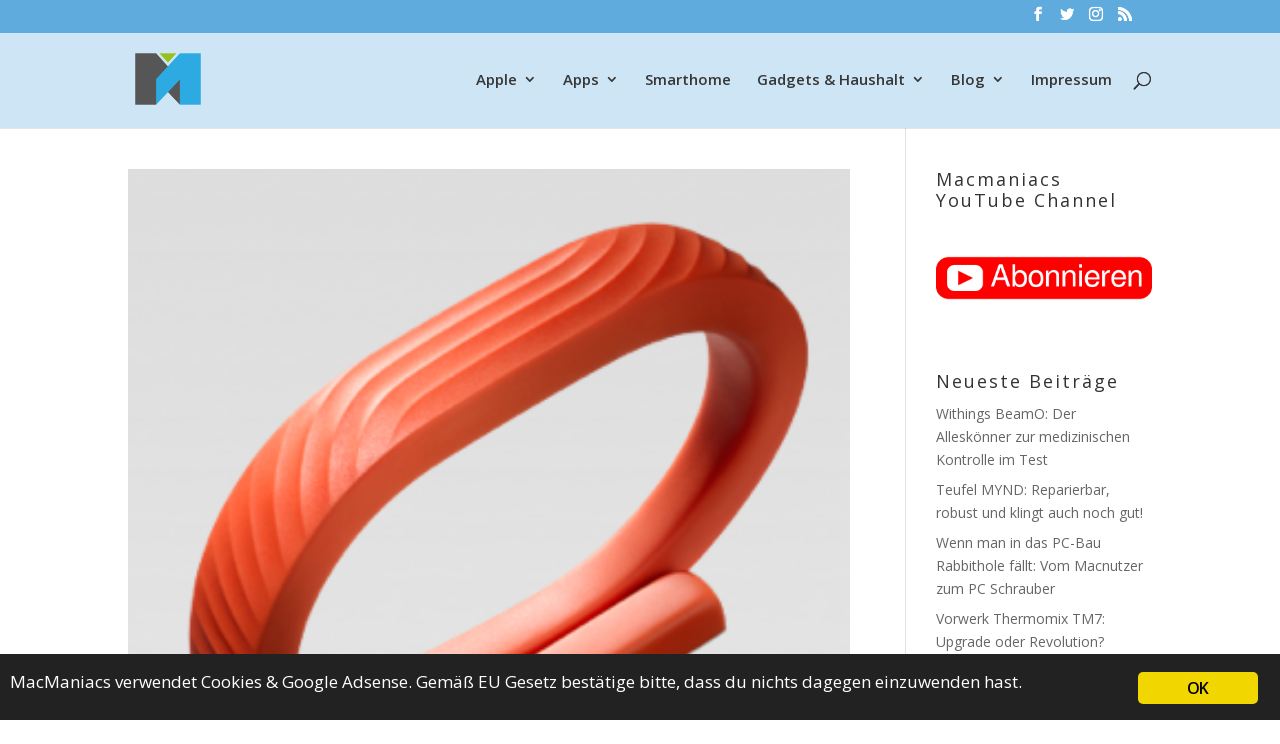

--- FILE ---
content_type: text/html; charset=UTF-8
request_url: https://macmaniacs.at/tag/fitness-gadget
body_size: 12757
content:
<!DOCTYPE html>
<html lang="de">
<head>
	<meta charset="UTF-8" />

<!-- Diese Seite wurde optimiert mit wpSEO (https://www.wpseo.org). -->
<title>fitness gadget › macmaniacs.at</title>
<meta name="description" content="Activity Tracker Jawbone UP 24 im Test." />
<meta name="robots" content="noindex, follow" />
<link rel="canonical" href="https://macmaniacs.at/tag/fitness-gadget" />

<meta http-equiv="X-UA-Compatible" content="IE=edge">
	<link rel="pingback" href="https://macmaniacs.at/xmlrpc.php" />

	<script type="text/javascript">
		document.documentElement.className = 'js';
	</script>

	<script>var et_site_url='https://macmaniacs.at';var et_post_id='0';function et_core_page_resource_fallback(a,b){"undefined"===typeof b&&(b=a.sheet.cssRules&&0===a.sheet.cssRules.length);b&&(a.onerror=null,a.onload=null,a.href?a.href=et_site_url+"/?et_core_page_resource="+a.id+et_post_id:a.src&&(a.src=et_site_url+"/?et_core_page_resource="+a.id+et_post_id))}
</script>
<link rel="alternate" type="application/rss+xml" title="macmaniacs.at &raquo; Feed" href="https://macmaniacs.at/feed" />
<link rel="alternate" type="application/rss+xml" title="macmaniacs.at &raquo; Kommentar-Feed" href="https://macmaniacs.at/comments/feed" />
<link rel="alternate" type="application/rss+xml" title="macmaniacs.at &raquo; fitness gadget Schlagwort-Feed" href="https://macmaniacs.at/tag/fitness-gadget/feed" />
<meta content="Divi v.4.1" name="generator"/><style id='wp-img-auto-sizes-contain-inline-css' type='text/css'>
img:is([sizes=auto i],[sizes^="auto," i]){contain-intrinsic-size:3000px 1500px}
/*# sourceURL=wp-img-auto-sizes-contain-inline-css */
</style>
<style id='wp-emoji-styles-inline-css' type='text/css'>

	img.wp-smiley, img.emoji {
		display: inline !important;
		border: none !important;
		box-shadow: none !important;
		height: 1em !important;
		width: 1em !important;
		margin: 0 0.07em !important;
		vertical-align: -0.1em !important;
		background: none !important;
		padding: 0 !important;
	}
/*# sourceURL=wp-emoji-styles-inline-css */
</style>
<style id='wp-block-library-inline-css' type='text/css'>
:root{--wp-block-synced-color:#7a00df;--wp-block-synced-color--rgb:122,0,223;--wp-bound-block-color:var(--wp-block-synced-color);--wp-editor-canvas-background:#ddd;--wp-admin-theme-color:#007cba;--wp-admin-theme-color--rgb:0,124,186;--wp-admin-theme-color-darker-10:#006ba1;--wp-admin-theme-color-darker-10--rgb:0,107,160.5;--wp-admin-theme-color-darker-20:#005a87;--wp-admin-theme-color-darker-20--rgb:0,90,135;--wp-admin-border-width-focus:2px}@media (min-resolution:192dpi){:root{--wp-admin-border-width-focus:1.5px}}.wp-element-button{cursor:pointer}:root .has-very-light-gray-background-color{background-color:#eee}:root .has-very-dark-gray-background-color{background-color:#313131}:root .has-very-light-gray-color{color:#eee}:root .has-very-dark-gray-color{color:#313131}:root .has-vivid-green-cyan-to-vivid-cyan-blue-gradient-background{background:linear-gradient(135deg,#00d084,#0693e3)}:root .has-purple-crush-gradient-background{background:linear-gradient(135deg,#34e2e4,#4721fb 50%,#ab1dfe)}:root .has-hazy-dawn-gradient-background{background:linear-gradient(135deg,#faaca8,#dad0ec)}:root .has-subdued-olive-gradient-background{background:linear-gradient(135deg,#fafae1,#67a671)}:root .has-atomic-cream-gradient-background{background:linear-gradient(135deg,#fdd79a,#004a59)}:root .has-nightshade-gradient-background{background:linear-gradient(135deg,#330968,#31cdcf)}:root .has-midnight-gradient-background{background:linear-gradient(135deg,#020381,#2874fc)}:root{--wp--preset--font-size--normal:16px;--wp--preset--font-size--huge:42px}.has-regular-font-size{font-size:1em}.has-larger-font-size{font-size:2.625em}.has-normal-font-size{font-size:var(--wp--preset--font-size--normal)}.has-huge-font-size{font-size:var(--wp--preset--font-size--huge)}.has-text-align-center{text-align:center}.has-text-align-left{text-align:left}.has-text-align-right{text-align:right}.has-fit-text{white-space:nowrap!important}#end-resizable-editor-section{display:none}.aligncenter{clear:both}.items-justified-left{justify-content:flex-start}.items-justified-center{justify-content:center}.items-justified-right{justify-content:flex-end}.items-justified-space-between{justify-content:space-between}.screen-reader-text{border:0;clip-path:inset(50%);height:1px;margin:-1px;overflow:hidden;padding:0;position:absolute;width:1px;word-wrap:normal!important}.screen-reader-text:focus{background-color:#ddd;clip-path:none;color:#444;display:block;font-size:1em;height:auto;left:5px;line-height:normal;padding:15px 23px 14px;text-decoration:none;top:5px;width:auto;z-index:100000}html :where(.has-border-color){border-style:solid}html :where([style*=border-top-color]){border-top-style:solid}html :where([style*=border-right-color]){border-right-style:solid}html :where([style*=border-bottom-color]){border-bottom-style:solid}html :where([style*=border-left-color]){border-left-style:solid}html :where([style*=border-width]){border-style:solid}html :where([style*=border-top-width]){border-top-style:solid}html :where([style*=border-right-width]){border-right-style:solid}html :where([style*=border-bottom-width]){border-bottom-style:solid}html :where([style*=border-left-width]){border-left-style:solid}html :where(img[class*=wp-image-]){height:auto;max-width:100%}:where(figure){margin:0 0 1em}html :where(.is-position-sticky){--wp-admin--admin-bar--position-offset:var(--wp-admin--admin-bar--height,0px)}@media screen and (max-width:600px){html :where(.is-position-sticky){--wp-admin--admin-bar--position-offset:0px}}

/*# sourceURL=wp-block-library-inline-css */
</style><style id='global-styles-inline-css' type='text/css'>
:root{--wp--preset--aspect-ratio--square: 1;--wp--preset--aspect-ratio--4-3: 4/3;--wp--preset--aspect-ratio--3-4: 3/4;--wp--preset--aspect-ratio--3-2: 3/2;--wp--preset--aspect-ratio--2-3: 2/3;--wp--preset--aspect-ratio--16-9: 16/9;--wp--preset--aspect-ratio--9-16: 9/16;--wp--preset--color--black: #000000;--wp--preset--color--cyan-bluish-gray: #abb8c3;--wp--preset--color--white: #ffffff;--wp--preset--color--pale-pink: #f78da7;--wp--preset--color--vivid-red: #cf2e2e;--wp--preset--color--luminous-vivid-orange: #ff6900;--wp--preset--color--luminous-vivid-amber: #fcb900;--wp--preset--color--light-green-cyan: #7bdcb5;--wp--preset--color--vivid-green-cyan: #00d084;--wp--preset--color--pale-cyan-blue: #8ed1fc;--wp--preset--color--vivid-cyan-blue: #0693e3;--wp--preset--color--vivid-purple: #9b51e0;--wp--preset--gradient--vivid-cyan-blue-to-vivid-purple: linear-gradient(135deg,rgb(6,147,227) 0%,rgb(155,81,224) 100%);--wp--preset--gradient--light-green-cyan-to-vivid-green-cyan: linear-gradient(135deg,rgb(122,220,180) 0%,rgb(0,208,130) 100%);--wp--preset--gradient--luminous-vivid-amber-to-luminous-vivid-orange: linear-gradient(135deg,rgb(252,185,0) 0%,rgb(255,105,0) 100%);--wp--preset--gradient--luminous-vivid-orange-to-vivid-red: linear-gradient(135deg,rgb(255,105,0) 0%,rgb(207,46,46) 100%);--wp--preset--gradient--very-light-gray-to-cyan-bluish-gray: linear-gradient(135deg,rgb(238,238,238) 0%,rgb(169,184,195) 100%);--wp--preset--gradient--cool-to-warm-spectrum: linear-gradient(135deg,rgb(74,234,220) 0%,rgb(151,120,209) 20%,rgb(207,42,186) 40%,rgb(238,44,130) 60%,rgb(251,105,98) 80%,rgb(254,248,76) 100%);--wp--preset--gradient--blush-light-purple: linear-gradient(135deg,rgb(255,206,236) 0%,rgb(152,150,240) 100%);--wp--preset--gradient--blush-bordeaux: linear-gradient(135deg,rgb(254,205,165) 0%,rgb(254,45,45) 50%,rgb(107,0,62) 100%);--wp--preset--gradient--luminous-dusk: linear-gradient(135deg,rgb(255,203,112) 0%,rgb(199,81,192) 50%,rgb(65,88,208) 100%);--wp--preset--gradient--pale-ocean: linear-gradient(135deg,rgb(255,245,203) 0%,rgb(182,227,212) 50%,rgb(51,167,181) 100%);--wp--preset--gradient--electric-grass: linear-gradient(135deg,rgb(202,248,128) 0%,rgb(113,206,126) 100%);--wp--preset--gradient--midnight: linear-gradient(135deg,rgb(2,3,129) 0%,rgb(40,116,252) 100%);--wp--preset--font-size--small: 13px;--wp--preset--font-size--medium: 20px;--wp--preset--font-size--large: 36px;--wp--preset--font-size--x-large: 42px;--wp--preset--spacing--20: 0.44rem;--wp--preset--spacing--30: 0.67rem;--wp--preset--spacing--40: 1rem;--wp--preset--spacing--50: 1.5rem;--wp--preset--spacing--60: 2.25rem;--wp--preset--spacing--70: 3.38rem;--wp--preset--spacing--80: 5.06rem;--wp--preset--shadow--natural: 6px 6px 9px rgba(0, 0, 0, 0.2);--wp--preset--shadow--deep: 12px 12px 50px rgba(0, 0, 0, 0.4);--wp--preset--shadow--sharp: 6px 6px 0px rgba(0, 0, 0, 0.2);--wp--preset--shadow--outlined: 6px 6px 0px -3px rgb(255, 255, 255), 6px 6px rgb(0, 0, 0);--wp--preset--shadow--crisp: 6px 6px 0px rgb(0, 0, 0);}:where(.is-layout-flex){gap: 0.5em;}:where(.is-layout-grid){gap: 0.5em;}body .is-layout-flex{display: flex;}.is-layout-flex{flex-wrap: wrap;align-items: center;}.is-layout-flex > :is(*, div){margin: 0;}body .is-layout-grid{display: grid;}.is-layout-grid > :is(*, div){margin: 0;}:where(.wp-block-columns.is-layout-flex){gap: 2em;}:where(.wp-block-columns.is-layout-grid){gap: 2em;}:where(.wp-block-post-template.is-layout-flex){gap: 1.25em;}:where(.wp-block-post-template.is-layout-grid){gap: 1.25em;}.has-black-color{color: var(--wp--preset--color--black) !important;}.has-cyan-bluish-gray-color{color: var(--wp--preset--color--cyan-bluish-gray) !important;}.has-white-color{color: var(--wp--preset--color--white) !important;}.has-pale-pink-color{color: var(--wp--preset--color--pale-pink) !important;}.has-vivid-red-color{color: var(--wp--preset--color--vivid-red) !important;}.has-luminous-vivid-orange-color{color: var(--wp--preset--color--luminous-vivid-orange) !important;}.has-luminous-vivid-amber-color{color: var(--wp--preset--color--luminous-vivid-amber) !important;}.has-light-green-cyan-color{color: var(--wp--preset--color--light-green-cyan) !important;}.has-vivid-green-cyan-color{color: var(--wp--preset--color--vivid-green-cyan) !important;}.has-pale-cyan-blue-color{color: var(--wp--preset--color--pale-cyan-blue) !important;}.has-vivid-cyan-blue-color{color: var(--wp--preset--color--vivid-cyan-blue) !important;}.has-vivid-purple-color{color: var(--wp--preset--color--vivid-purple) !important;}.has-black-background-color{background-color: var(--wp--preset--color--black) !important;}.has-cyan-bluish-gray-background-color{background-color: var(--wp--preset--color--cyan-bluish-gray) !important;}.has-white-background-color{background-color: var(--wp--preset--color--white) !important;}.has-pale-pink-background-color{background-color: var(--wp--preset--color--pale-pink) !important;}.has-vivid-red-background-color{background-color: var(--wp--preset--color--vivid-red) !important;}.has-luminous-vivid-orange-background-color{background-color: var(--wp--preset--color--luminous-vivid-orange) !important;}.has-luminous-vivid-amber-background-color{background-color: var(--wp--preset--color--luminous-vivid-amber) !important;}.has-light-green-cyan-background-color{background-color: var(--wp--preset--color--light-green-cyan) !important;}.has-vivid-green-cyan-background-color{background-color: var(--wp--preset--color--vivid-green-cyan) !important;}.has-pale-cyan-blue-background-color{background-color: var(--wp--preset--color--pale-cyan-blue) !important;}.has-vivid-cyan-blue-background-color{background-color: var(--wp--preset--color--vivid-cyan-blue) !important;}.has-vivid-purple-background-color{background-color: var(--wp--preset--color--vivid-purple) !important;}.has-black-border-color{border-color: var(--wp--preset--color--black) !important;}.has-cyan-bluish-gray-border-color{border-color: var(--wp--preset--color--cyan-bluish-gray) !important;}.has-white-border-color{border-color: var(--wp--preset--color--white) !important;}.has-pale-pink-border-color{border-color: var(--wp--preset--color--pale-pink) !important;}.has-vivid-red-border-color{border-color: var(--wp--preset--color--vivid-red) !important;}.has-luminous-vivid-orange-border-color{border-color: var(--wp--preset--color--luminous-vivid-orange) !important;}.has-luminous-vivid-amber-border-color{border-color: var(--wp--preset--color--luminous-vivid-amber) !important;}.has-light-green-cyan-border-color{border-color: var(--wp--preset--color--light-green-cyan) !important;}.has-vivid-green-cyan-border-color{border-color: var(--wp--preset--color--vivid-green-cyan) !important;}.has-pale-cyan-blue-border-color{border-color: var(--wp--preset--color--pale-cyan-blue) !important;}.has-vivid-cyan-blue-border-color{border-color: var(--wp--preset--color--vivid-cyan-blue) !important;}.has-vivid-purple-border-color{border-color: var(--wp--preset--color--vivid-purple) !important;}.has-vivid-cyan-blue-to-vivid-purple-gradient-background{background: var(--wp--preset--gradient--vivid-cyan-blue-to-vivid-purple) !important;}.has-light-green-cyan-to-vivid-green-cyan-gradient-background{background: var(--wp--preset--gradient--light-green-cyan-to-vivid-green-cyan) !important;}.has-luminous-vivid-amber-to-luminous-vivid-orange-gradient-background{background: var(--wp--preset--gradient--luminous-vivid-amber-to-luminous-vivid-orange) !important;}.has-luminous-vivid-orange-to-vivid-red-gradient-background{background: var(--wp--preset--gradient--luminous-vivid-orange-to-vivid-red) !important;}.has-very-light-gray-to-cyan-bluish-gray-gradient-background{background: var(--wp--preset--gradient--very-light-gray-to-cyan-bluish-gray) !important;}.has-cool-to-warm-spectrum-gradient-background{background: var(--wp--preset--gradient--cool-to-warm-spectrum) !important;}.has-blush-light-purple-gradient-background{background: var(--wp--preset--gradient--blush-light-purple) !important;}.has-blush-bordeaux-gradient-background{background: var(--wp--preset--gradient--blush-bordeaux) !important;}.has-luminous-dusk-gradient-background{background: var(--wp--preset--gradient--luminous-dusk) !important;}.has-pale-ocean-gradient-background{background: var(--wp--preset--gradient--pale-ocean) !important;}.has-electric-grass-gradient-background{background: var(--wp--preset--gradient--electric-grass) !important;}.has-midnight-gradient-background{background: var(--wp--preset--gradient--midnight) !important;}.has-small-font-size{font-size: var(--wp--preset--font-size--small) !important;}.has-medium-font-size{font-size: var(--wp--preset--font-size--medium) !important;}.has-large-font-size{font-size: var(--wp--preset--font-size--large) !important;}.has-x-large-font-size{font-size: var(--wp--preset--font-size--x-large) !important;}
/*# sourceURL=global-styles-inline-css */
</style>

<style id='classic-theme-styles-inline-css' type='text/css'>
/*! This file is auto-generated */
.wp-block-button__link{color:#fff;background-color:#32373c;border-radius:9999px;box-shadow:none;text-decoration:none;padding:calc(.667em + 2px) calc(1.333em + 2px);font-size:1.125em}.wp-block-file__button{background:#32373c;color:#fff;text-decoration:none}
/*# sourceURL=/wp-includes/css/classic-themes.min.css */
</style>
<link rel='stylesheet' id='ginger-style-css' href='https://macmaniacs.at/wp-content/plugins/ginger/front/css/cookies-enabler.css?ver=6.9' type='text/css' media='all' />
<link rel='stylesheet' id='responsive-lightbox-swipebox-css' href='https://macmaniacs.at/wp-content/plugins/responsive-lightbox/assets/swipebox/swipebox.min.css?ver=1.5.2' type='text/css' media='all' />
<link rel='stylesheet' id='divi-fonts-css' href='https://macmaniacs.at/wp-content/uploads/fonts/14d13e037b81433964bbf5d98e480297/font.css?v=1668674942' type='text/css' media='all' />
<link rel='stylesheet' id='divi-style-css' href='https://macmaniacs.at/wp-content/themes/Divi/style.css?ver=4.1' type='text/css' media='all' />
<link rel='stylesheet' id='dashicons-css' href='https://macmaniacs.at/wp-includes/css/dashicons.min.css?ver=6.9' type='text/css' media='all' />
<link rel="https://api.w.org/" href="https://macmaniacs.at/wp-json/" /><link rel="alternate" title="JSON" type="application/json" href="https://macmaniacs.at/wp-json/wp/v2/tags/4604" /><link rel="EditURI" type="application/rsd+xml" title="RSD" href="https://macmaniacs.at/xmlrpc.php?rsd" />
<meta name="generator" content="WordPress 6.9" />
            <script type="text/javascript">
        var ginger_logger = "Y";
        var ginger_logger_url = "https://macmaniacs.at";
        var current_url = "https://macmaniacs.at/tag/fitness-gadget";

        function gingerAjaxLogTime(status) {
            var xmlHttp = new XMLHttpRequest();
            var parameters = "ginger_action=time";
            var url= ginger_logger_url + "?" + parameters;
            xmlHttp.open("GET", url, true);

            //Black magic paragraph
            xmlHttp.setRequestHeader("Content-type", "application/x-www-form-urlencoded");

            xmlHttp.onreadystatechange = function() {
                if(xmlHttp.readyState == 4 && xmlHttp.status == 200) {
                    var time = xmlHttp.responseText;
                    gingerAjaxLogger(time, status);
                }
            }

            xmlHttp.send(parameters);
        }

        function gingerAjaxLogger(ginger_logtime, status) {
            console.log(ginger_logtime);
            var xmlHttp = new XMLHttpRequest();
            var parameters = "ginger_action=log&time=" + ginger_logtime + "&url=" + current_url + "&status=" + status;
            var url= ginger_logger_url + "?" + parameters;
            //console.log(url);
            xmlHttp.open("GET", url, true);

            //Black magic paragraph
            xmlHttp.setRequestHeader("Content-type", "application/x-www-form-urlencoded");

            xmlHttp.send(parameters);
        }

    </script>
    <meta name="viewport" content="width=device-width, initial-scale=1.0, maximum-scale=1.0, user-scalable=0" /><link rel="icon" href="https://macmaniacs.at/wp-content/uploads/2019/03/favicon.ico" sizes="32x32" />
<link rel="icon" href="https://macmaniacs.at/wp-content/uploads/2019/03/favicon.ico" sizes="192x192" />
<link rel="apple-touch-icon" href="https://macmaniacs.at/wp-content/uploads/2019/03/favicon.ico" />
<meta name="msapplication-TileImage" content="https://macmaniacs.at/wp-content/uploads/2019/03/favicon.ico" />
<link rel="stylesheet" id="et-divi-customizer-global-cached-inline-styles" href="https://macmaniacs.at/wp-content/et-cache/global/et-divi-customizer-global-1767520409421.min.css" onerror="et_core_page_resource_fallback(this, true)" onload="et_core_page_resource_fallback(this)" /></head>
<body class="archive tag tag-fitness-gadget tag-4604 wp-theme-Divi et_pb_button_helper_class et_fixed_nav et_show_nav et_secondary_nav_enabled et_primary_nav_dropdown_animation_fade et_secondary_nav_dropdown_animation_fade et_header_style_left et_pb_footer_columns_1_4__3_4 et_cover_background osx et_pb_gutters3 et_smooth_scroll et_right_sidebar et_divi_theme et-db et_minified_js et_minified_css">
	<div id="page-container">
<div style="height: 0px; width: 0px; overflow: hidden;"><a href="https://madaga.nl/ivermectine-pillen-kopen-zonder-recept.html">ivermectine pillen</a></div>

					<div id="top-header">
			<div class="container clearfix">

			
				<div id="et-secondary-menu">
				<ul class="et-social-icons">

	<li class="et-social-icon et-social-facebook">
		<a href="https://www.facebook.com/macmaniacs" class="icon">
			<span>Facebook</span>
		</a>
	</li>
	<li class="et-social-icon et-social-twitter">
		<a href="https://www.twitter.com/macmaniacs" class="icon">
			<span>Twitter</span>
		</a>
	</li>
	<li class="et-social-icon et-social-instagram">
		<a href="https://instagram.com/macmaniacs.at" class="icon">
			<span>Instagram</span>
		</a>
	</li>
	<li class="et-social-icon et-social-rss">
		<a href="https://macmanicas.at/feed" class="icon">
			<span>RSS</span>
		</a>
	</li>

</ul>				</div> <!-- #et-secondary-menu -->

			</div> <!-- .container -->
		</div> <!-- #top-header -->
		
	
			<header id="main-header" data-height-onload="83">
			<div class="container clearfix et_menu_container">
							<div class="logo_container">
					<span class="logo_helper"></span>
					<a href="https://macmaniacs.at/">
						<img src="https://macmaniacs.at/wp-content/uploads/2016/09/logo180x180-farbe-UNI.png" alt="macmaniacs.at" id="logo" data-height-percentage="73" />
					</a>
				</div>
							<div id="et-top-navigation" data-height="83" data-fixed-height="40">
											<nav id="top-menu-nav">
						<ul id="top-menu" class="nav"><li id="menu-item-18024" class="menu-item menu-item-type-taxonomy menu-item-object-category menu-item-has-children menu-item-18024"><a href="https://macmaniacs.at/category/apple">Apple</a>
<ul class="sub-menu">
	<li id="menu-item-18027" class="menu-item menu-item-type-taxonomy menu-item-object-category menu-item-18027"><a href="https://macmaniacs.at/category/apple/iphone">iPhone</a></li>
	<li id="menu-item-18026" class="menu-item menu-item-type-taxonomy menu-item-object-category menu-item-18026"><a href="https://macmaniacs.at/category/apple/ipad">iPad</a></li>
	<li id="menu-item-18025" class="menu-item menu-item-type-taxonomy menu-item-object-category menu-item-18025"><a href="https://macmaniacs.at/category/apple/apple-watch">Watch</a></li>
	<li id="menu-item-18029" class="menu-item menu-item-type-taxonomy menu-item-object-category menu-item-18029"><a href="https://macmaniacs.at/category/apple/macintosh">Mac</a></li>
	<li id="menu-item-18030" class="menu-item menu-item-type-taxonomy menu-item-object-category menu-item-18030"><a href="https://macmaniacs.at/category/apple/sonstiges">Sonstiges</a></li>
</ul>
</li>
<li id="menu-item-18031" class="menu-item menu-item-type-taxonomy menu-item-object-category menu-item-has-children menu-item-18031"><a href="https://macmaniacs.at/category/apps">Apps</a>
<ul class="sub-menu">
	<li id="menu-item-18042" class="menu-item menu-item-type-taxonomy menu-item-object-category menu-item-18042"><a href="https://macmaniacs.at/category/gaming">Gaming</a></li>
	<li id="menu-item-18032" class="menu-item menu-item-type-taxonomy menu-item-object-category menu-item-18032"><a href="https://macmaniacs.at/category/apps/iphone-apps-software">iOS</a></li>
	<li id="menu-item-18033" class="menu-item menu-item-type-taxonomy menu-item-object-category menu-item-18033"><a href="https://macmaniacs.at/category/apps/mac-software">macOS</a></li>
</ul>
</li>
<li id="menu-item-18044" class="menu-item menu-item-type-taxonomy menu-item-object-category menu-item-18044"><a href="https://macmaniacs.at/category/smarthome">Smarthome</a></li>
<li id="menu-item-18039" class="menu-item menu-item-type-taxonomy menu-item-object-category menu-item-has-children menu-item-18039"><a href="https://macmaniacs.at/category/elektronik">Gadgets &#038; Haushalt</a>
<ul class="sub-menu">
	<li id="menu-item-18041" class="menu-item menu-item-type-taxonomy menu-item-object-category menu-item-18041"><a href="https://macmaniacs.at/category/elektronik/gadgets">Gadgets</a></li>
	<li id="menu-item-18040" class="menu-item menu-item-type-taxonomy menu-item-object-category menu-item-18040"><a href="https://macmaniacs.at/category/elektronik/elektronik-elektronik">Elektronik</a></li>
	<li id="menu-item-18043" class="menu-item menu-item-type-taxonomy menu-item-object-category menu-item-18043"><a href="https://macmaniacs.at/category/haushalt">Haushalt</a></li>
	<li id="menu-item-18034" class="menu-item menu-item-type-taxonomy menu-item-object-category menu-item-18034"><a href="https://macmaniacs.at/category/auto">Auto</a></li>
</ul>
</li>
<li id="menu-item-18035" class="menu-item menu-item-type-taxonomy menu-item-object-category menu-item-has-children menu-item-18035"><a href="https://macmaniacs.at/category/blog">Blog</a>
<ul class="sub-menu">
	<li id="menu-item-18036" class="menu-item menu-item-type-taxonomy menu-item-object-category menu-item-18036"><a href="https://macmaniacs.at/category/blog/internes-blog">Internes</a></li>
	<li id="menu-item-18037" class="menu-item menu-item-type-taxonomy menu-item-object-category menu-item-18037"><a href="https://macmaniacs.at/category/blog/macnews">Nachrichten</a></li>
	<li id="menu-item-18038" class="menu-item menu-item-type-taxonomy menu-item-object-category menu-item-18038"><a href="https://macmaniacs.at/category/blog/tip">Tipps</a></li>
	<li id="menu-item-18045" class="menu-item menu-item-type-post_type menu-item-object-page menu-item-18045"><a href="https://macmaniacs.at/kontakt">Kontakt</a></li>
</ul>
</li>
<li id="menu-item-18046" class="menu-item menu-item-type-post_type menu-item-object-page menu-item-privacy-policy menu-item-18046"><a rel="privacy-policy" href="https://macmaniacs.at/impressum">Impressum</a></li>
</ul>						</nav>
					
					
					
										<div id="et_top_search">
						<span id="et_search_icon"></span>
					</div>
					
					<div id="et_mobile_nav_menu">
				<div class="mobile_nav closed">
					<span class="select_page">Seite wählen</span>
					<span class="mobile_menu_bar mobile_menu_bar_toggle"></span>
				</div>
			</div>				</div> <!-- #et-top-navigation -->
			</div> <!-- .container -->
			<div class="et_search_outer">
				<div class="container et_search_form_container">
					<form role="search" method="get" class="et-search-form" action="https://macmaniacs.at/">
					<input type="search" class="et-search-field" placeholder="Suchen &hellip;" value="" name="s" title="Suchen nach:" />					</form>
					<span class="et_close_search_field"></span>
				</div>
			</div>
		</header> <!-- #main-header -->
			<div id="et-main-area">
	
<div id="main-content">
	<div class="container">
		<div id="content-area" class="clearfix">
			<div id="left-area">
		
					<article id="post-11659" class="et_pb_post post-11659 post type-post status-publish format-standard has-post-thumbnail hentry category-gadgets category-iphone-apps-software category-sonstiges category-testbericht tag-activity tag-activity-tracker tag-armband tag-bluetooth tag-fitness tag-fitness-gadget tag-fitness-tracker tag-jawbone tag-schrittzahler tag-step-counter tag-stepcounter tag-up tag-up24">

											<a class="entry-featured-image-url" href="https://macmaniacs.at/up24">
								<img src="https://macmaniacs.at/wp-content/uploads/2014/06/Bildschirmfoto-2014-06-20-um-10.36.10.png" alt="Activity Tracker Jawbone UP 24 im Test" class="" width='1080' height='675' />							</a>
					
															<h2 class="entry-title"><a href="https://macmaniacs.at/up24">Activity Tracker Jawbone UP 24 im Test</a></h2>
					
					<p class="post-meta"> von <span class="author vcard"><a href="https://macmaniacs.at/author/holger" title="Beiträge von Holger" rel="author">Holger</a></span> | <span class="published">20. Juni 2014</span></p><p><img decoding="async" class="alignleft size-thumbnail wp-image-11667" src="http://www.macmaniacs.at/wp-content/uploads/2014/06/UP24-001-150x150.jpg" alt="UP24 001" width="150" height="150" srcset="https://macmaniacs.at/wp-content/uploads/2014/06/UP24-001-150x150.jpg 150w, https://macmaniacs.at/wp-content/uploads/2014/06/UP24-001-92x92.jpg 92w" sizes="(max-width: 150px) 100vw, 150px" />2013 darf ohne Zweifel als &#8222;Year of rise of fitness gadgets&#8220; bezeichnet werden. Das Jahr der Fitness- und Activity Tracker. <a title="MacManiacs Fitness 2013" href="http://www.macmaniacs.at/fitnessreihe2013" target="_blank">In einer zwölfteiligen Testreihe</a> haben wir uns alles was der Markt letztes Jahr bot für euch getestet.</p>
<p>Anfang 2014 veröffentlichte Jawbone die nunmehr quasi dritte Generation seines Activity Trackers &#8222;UP&#8220; unter dem Namen &#8222;UP24&#8220;. Neu ist im Prinzip die bequeme Synchronisation über Bluetooth die das lästige Anstecken des Bandes an iPhone oder Android Gerät obsolet machen sollte.</p>
<p> <a href="https://macmaniacs.at/up24#more-11659" class="more-link"><span aria-label="Activity Tracker Jawbone UP 24 im Test weiterlesen">(mehr &hellip;)</span></a></p>				
					</article> <!-- .et_pb_post -->
			<div class="pagination clearfix">
	<div class="alignleft"></div>
	<div class="alignright"></div>
</div>			</div> <!-- #left-area -->

				<div id="sidebar">
		<div id="custom_html-7" class="widget_text et_pb_widget widget_custom_html"><h4 class="widgettitle">Macmaniacs YouTube Channel</h4><div class="textwidget custom-html-widget"><a href="https://www.youtube.com/channel/UC-tJDtisN0sXB1gGSBZTvIw?sub_confirmation=1" target="_new" alt="YouTube Channel abonnieren"><img src="https://macmaniacs.at/wp-content/uploads/2019/05/subscribe.png" height=153 width="290" alt="YouTube Channel Abo"/></a></div></div> <!-- end .et_pb_widget -->
		<div id="recent-posts-3" class="et_pb_widget widget_recent_entries">
		<h4 class="widgettitle">Neueste Beiträge</h4>
		<ul>
											<li>
					<a href="https://macmaniacs.at/withings-beamo-review">Withings BeamO: Der Alleskönner zur medizinischen Kontrolle im Test</a>
									</li>
											<li>
					<a href="https://macmaniacs.at/teufel-mynd-review">Teufel MYND: Reparierbar, robust und klingt auch noch gut!</a>
									</li>
											<li>
					<a href="https://macmaniacs.at/pc-update">Wenn man in das PC-Bau Rabbithole fällt: Vom Macnutzer zum PC Schrauber</a>
									</li>
											<li>
					<a href="https://macmaniacs.at/vorwerk-thermomix-tm7">Vorwerk Thermomix TM7: Upgrade oder Revolution?</a>
									</li>
											<li>
					<a href="https://macmaniacs.at/nuki5pro">Im Test: Nuki Smartlock Pro  &#8211; So geht Evolution!</a>
									</li>
					</ul>

		</div> <!-- end .et_pb_widget --><div id="recent-comments-2" class="et_pb_widget widget_recent_comments"><h4 class="widgettitle">Neueste Kommentare:</h4><ul id="recentcomments"><li class="recentcomments"><span class="comment-author-link">Daniel</span> bei <a href="https://macmaniacs.at/nuki5pro/comment-page-1#comment-120050">Im Test: Nuki Smartlock Pro  &#8211; So geht Evolution!</a></li><li class="recentcomments"><span class="comment-author-link"><a href="http://www.macmaniacs.at" class="url" rel="ugc external nofollow">Holger</a></span> bei <a href="https://macmaniacs.at/siemens-wt7yh7w0/comment-page-1#comment-120049">Siemens Wäschetrockner WT7YH7W0 mit HomeConnect im Test</a></li><li class="recentcomments"><span class="comment-author-link">ZÖHRE BALCI</span> bei <a href="https://macmaniacs.at/siemens-wt7yh7w0/comment-page-1#comment-120048">Siemens Wäschetrockner WT7YH7W0 mit HomeConnect im Test</a></li><li class="recentcomments"><span class="comment-author-link"><a href="https://macmaniacs.at/withings-activite" class="url" rel="ugc">Die schönsten Activitytracker: Withings Activité &#038; Activité Pop › macmaniacs.at</a></span> bei <a href="https://macmaniacs.at/der-fitness-auf-der-spur-teil-2-withings-wifi-personenwaage-wbs-01-review/comment-page-1#comment-120036">Der Fitness auf der Spur, Teil 2: Withings Wifi Personenwaage WBS-01 Review</a></li><li class="recentcomments"><span class="comment-author-link"><a href="http://www.macmaniacs.at" class="url" rel="ugc external nofollow">Holger</a></span> bei <a href="https://macmaniacs.at/teufel-ultima-25/comment-page-1#comment-120035">Die Alleskönner? Teufel Ultima 25 Aktivlautsprecher im Test</a></li></ul></div> <!-- end .et_pb_widget --><div id="linkcat-12" class="et_pb_widget widget_links"><h4 class="widgettitle">Interessantes</h4>
	<ul class='xoxo blogroll'>
<li><a href="https://electrek.co" title="Alles rund um Elektroautos" target="_blank">Electrek</a></li>
<li><a href="http://justmac.info/" title="Eine Sammlung guter Mac Sites">JustMac.info</a></li>
<li><a href="https://www.matthias-petrat.com/" title="Äußerst informativer Gadget &amp; Tec Blog" target="_blank">Matthias Petrat</a></li>
<li><a href="https://www.model3.info/de/" title="Alles rund um Teslas Model 3">Tesla Model3.info</a></li>
<li><a href="https://teslamaniacs.at" rel="me" title="Rundum Tesla und BEVs">teslamaniacs.at</a></li>

	</ul>
</div> <!-- end .et_pb_widget -->
<div id="custom_html-3" class="widget_text et_pb_widget widget_custom_html"><div class="textwidget custom-html-widget"><a rel="me" href="https://mastodon.social/@macmaniacs">Mastodon</a></div></div> <!-- end .et_pb_widget -->	</div> <!-- end #sidebar -->
		</div> <!-- #content-area -->
	</div> <!-- .container -->
</div> <!-- #main-content -->


			<footer id="main-footer">
				
<div class="container">
    <div id="footer-widgets" class="clearfix">
		<div class="footer-widget"></div> <!-- end .footer-widget --><div class="footer-widget"><div id="tag_cloud-8" class="fwidget et_pb_widget widget_tag_cloud"><h4 class="title">Schlagwörter</h4><div class="tagcloud"><a href="https://macmaniacs.at/tag/akku" class="tag-cloud-link tag-link-3381 tag-link-position-1" style="font-size: 11.60396039604pt;" aria-label="akku (17 Einträge)">akku</a>
<a href="https://macmaniacs.at/tag/amazon" class="tag-cloud-link tag-link-246 tag-link-position-2" style="font-size: 10.079207920792pt;" aria-label="Amazon (13 Einträge)">Amazon</a>
<a href="https://macmaniacs.at/tag/app" class="tag-cloud-link tag-link-2239 tag-link-position-3" style="font-size: 10.49504950495pt;" aria-label="app (14 Einträge)">app</a>
<a href="https://macmaniacs.at/tag/apple" class="tag-cloud-link tag-link-36 tag-link-position-4" style="font-size: 15.346534653465pt;" aria-label="Apple (33 Einträge)">Apple</a>
<a href="https://macmaniacs.at/tag/apple-event" class="tag-cloud-link tag-link-2672 tag-link-position-5" style="font-size: 9.1089108910891pt;" aria-label="apple event (11 Einträge)">apple event</a>
<a href="https://macmaniacs.at/tag/apple-watch" class="tag-cloud-link tag-link-4794 tag-link-position-6" style="font-size: 8.5544554455446pt;" aria-label="apple watch (10 Einträge)">apple watch</a>
<a href="https://macmaniacs.at/tag/bluetooth" class="tag-cloud-link tag-link-576 tag-link-position-7" style="font-size: 18.39603960396pt;" aria-label="Bluetooth (55 Einträge)">Bluetooth</a>
<a href="https://macmaniacs.at/tag/design" class="tag-cloud-link tag-link-53 tag-link-position-8" style="font-size: 10.772277227723pt;" aria-label="Design (15 Einträge)">Design</a>
<a href="https://macmaniacs.at/tag/dyson" class="tag-cloud-link tag-link-3140 tag-link-position-9" style="font-size: 11.188118811881pt;" aria-label="dyson (16 Einträge)">dyson</a>
<a href="https://macmaniacs.at/tag/fitness" class="tag-cloud-link tag-link-1179 tag-link-position-10" style="font-size: 8pt;" aria-label="Fitness (9 Einträge)">Fitness</a>
<a href="https://macmaniacs.at/tag/gewinnen" class="tag-cloud-link tag-link-1687 tag-link-position-11" style="font-size: 8.5544554455446pt;" aria-label="gewinnen (10 Einträge)">gewinnen</a>
<a href="https://macmaniacs.at/tag/gewinnspiel" class="tag-cloud-link tag-link-93 tag-link-position-12" style="font-size: 9.1089108910891pt;" aria-label="Gewinnspiel (11 Einträge)">Gewinnspiel</a>
<a href="https://macmaniacs.at/tag/hulle" class="tag-cloud-link tag-link-3603 tag-link-position-13" style="font-size: 10.772277227723pt;" aria-label="hülle (15 Einträge)">hülle</a>
<a href="https://macmaniacs.at/tag/ios" class="tag-cloud-link tag-link-3395 tag-link-position-14" style="font-size: 10.772277227723pt;" aria-label="ios (15 Einträge)">ios</a>
<a href="https://macmaniacs.at/tag/ipad" class="tag-cloud-link tag-link-3124 tag-link-position-15" style="font-size: 10.49504950495pt;" aria-label="ipad (14 Einträge)">ipad</a>
<a href="https://macmaniacs.at/tag/iphone" class="tag-cloud-link tag-link-3215 tag-link-position-16" style="font-size: 14.653465346535pt;" aria-label="iphone (29 Einträge)">iphone</a>
<a href="https://macmaniacs.at/tag/iphone-5" class="tag-cloud-link tag-link-3222 tag-link-position-17" style="font-size: 8pt;" aria-label="iphone 5 (9 Einträge)">iphone 5</a>
<a href="https://macmaniacs.at/tag/iphone-huelle" class="tag-cloud-link tag-link-2400 tag-link-position-18" style="font-size: 8.5544554455446pt;" aria-label="iphone hülle (10 Einträge)">iphone hülle</a>
<a href="https://macmaniacs.at/tag/kabellos" class="tag-cloud-link tag-link-2806 tag-link-position-19" style="font-size: 12.158415841584pt;" aria-label="kabellos (19 Einträge)">kabellos</a>
<a href="https://macmaniacs.at/tag/kaffee" class="tag-cloud-link tag-link-48 tag-link-position-20" style="font-size: 8pt;" aria-label="Kaffee (9 Einträge)">Kaffee</a>
<a href="https://macmaniacs.at/tag/kamera" class="tag-cloud-link tag-link-353 tag-link-position-21" style="font-size: 10.079207920792pt;" aria-label="Kamera (13 Einträge)">Kamera</a>
<a href="https://macmaniacs.at/tag/kopfhoerer" class="tag-cloud-link tag-link-647 tag-link-position-22" style="font-size: 13.544554455446pt;" aria-label="Kopfhörer (24 Einträge)">Kopfhörer</a>
<a href="https://macmaniacs.at/tag/lautsprecher" class="tag-cloud-link tag-link-2791 tag-link-position-23" style="font-size: 11.60396039604pt;" aria-label="lautsprecher (17 Einträge)">lautsprecher</a>
<a href="https://macmaniacs.at/tag/logitech" class="tag-cloud-link tag-link-933 tag-link-position-24" style="font-size: 12.158415841584pt;" aria-label="Logitech (19 Einträge)">Logitech</a>
<a href="https://macmaniacs.at/tag/mac" class="tag-cloud-link tag-link-46 tag-link-position-25" style="font-size: 10.49504950495pt;" aria-label="Mac (14 Einträge)">Mac</a>
<a href="https://macmaniacs.at/tag/mac-appstore" class="tag-cloud-link tag-link-2463 tag-link-position-26" style="font-size: 8.5544554455446pt;" aria-label="mac appstore (10 Einträge)">mac appstore</a>
<a href="https://macmaniacs.at/tag/rabatt" class="tag-cloud-link tag-link-334 tag-link-position-27" style="font-size: 8.5544554455446pt;" aria-label="Rabatt (10 Einträge)">Rabatt</a>
<a href="https://macmaniacs.at/tag/review" class="tag-cloud-link tag-link-366 tag-link-position-28" style="font-size: 22pt;" aria-label="review (101 Einträge)">review</a>
<a href="https://macmaniacs.at/tag/robosauger" class="tag-cloud-link tag-link-2512 tag-link-position-29" style="font-size: 11.881188118812pt;" aria-label="robosauger (18 Einträge)">robosauger</a>
<a href="https://macmaniacs.at/tag/saugroboter" class="tag-cloud-link tag-link-703 tag-link-position-30" style="font-size: 9.1089108910891pt;" aria-label="Saugroboter (11 Einträge)">Saugroboter</a>
<a href="https://macmaniacs.at/tag/sicherheit" class="tag-cloud-link tag-link-1073 tag-link-position-31" style="font-size: 9.1089108910891pt;" aria-label="Sicherheit (11 Einträge)">Sicherheit</a>
<a href="https://macmaniacs.at/tag/smart" class="tag-cloud-link tag-link-5451 tag-link-position-32" style="font-size: 10.49504950495pt;" aria-label="smart (14 Einträge)">smart</a>
<a href="https://macmaniacs.at/tag/smartwatch" class="tag-cloud-link tag-link-3862 tag-link-position-33" style="font-size: 8pt;" aria-label="smartwatch (9 Einträge)">smartwatch</a>
<a href="https://macmaniacs.at/tag/speaker" class="tag-cloud-link tag-link-4196 tag-link-position-34" style="font-size: 8pt;" aria-label="speaker (9 Einträge)">speaker</a>
<a href="https://macmaniacs.at/tag/staubsauger" class="tag-cloud-link tag-link-602 tag-link-position-35" style="font-size: 10.49504950495pt;" aria-label="Staubsauger (14 Einträge)">Staubsauger</a>
<a href="https://macmaniacs.at/tag/test" class="tag-cloud-link tag-link-368 tag-link-position-36" style="font-size: 21.861386138614pt;" aria-label="Test (99 Einträge)">Test</a>
<a href="https://macmaniacs.at/tag/testberichte" class="tag-cloud-link tag-link-2629 tag-link-position-37" style="font-size: 21.445544554455pt;" aria-label="testberichte (92 Einträge)">testberichte</a>
<a href="https://macmaniacs.at/tag/testbericht" class="tag-cloud-link tag-link-5256 tag-link-position-38" style="font-size: 9.1089108910891pt;" aria-label="Testberichte (11 Einträge)">Testberichte</a>
<a href="https://macmaniacs.at/tag/testen" class="tag-cloud-link tag-link-1138 tag-link-position-39" style="font-size: 8pt;" aria-label="testen (9 Einträge)">testen</a>
<a href="https://macmaniacs.at/tag/testing" class="tag-cloud-link tag-link-3503 tag-link-position-40" style="font-size: 10.772277227723pt;" aria-label="testing (15 Einträge)">testing</a>
<a href="https://macmaniacs.at/tag/watch" class="tag-cloud-link tag-link-2946 tag-link-position-41" style="font-size: 8pt;" aria-label="watch (9 Einträge)">watch</a>
<a href="https://macmaniacs.at/tag/wifi" class="tag-cloud-link tag-link-3451 tag-link-position-42" style="font-size: 9.5247524752475pt;" aria-label="wifi (12 Einträge)">wifi</a>
<a href="https://macmaniacs.at/tag/wireless" class="tag-cloud-link tag-link-2807 tag-link-position-43" style="font-size: 9.1089108910891pt;" aria-label="wireless (11 Einträge)">wireless</a>
<a href="https://macmaniacs.at/tag/withings" class="tag-cloud-link tag-link-3792 tag-link-position-44" style="font-size: 9.1089108910891pt;" aria-label="withings (11 Einträge)">withings</a>
<a href="https://macmaniacs.at/tag/wlan" class="tag-cloud-link tag-link-1391 tag-link-position-45" style="font-size: 10.079207920792pt;" aria-label="WLAN (13 Einträge)">WLAN</a></div>
</div> <!-- end .fwidget --></div> <!-- end .footer-widget -->    </div> <!-- #footer-widgets -->
</div>    <!-- .container -->

		
				<div id="footer-bottom">
					<div class="container clearfix">
				<ul class="et-social-icons">

	<li class="et-social-icon et-social-facebook">
		<a href="https://www.facebook.com/macmaniacs" class="icon">
			<span>Facebook</span>
		</a>
	</li>
	<li class="et-social-icon et-social-twitter">
		<a href="https://www.twitter.com/macmaniacs" class="icon">
			<span>Twitter</span>
		</a>
	</li>
	<li class="et-social-icon et-social-instagram">
		<a href="https://instagram.com/macmaniacs.at" class="icon">
			<span>Instagram</span>
		</a>
	</li>
	<li class="et-social-icon et-social-rss">
		<a href="https://macmanicas.at/feed" class="icon">
			<span>RSS</span>
		</a>
	</li>

</ul>					</div>	<!-- .container -->
				</div>
			</footer> <!-- #main-footer -->
		</div> <!-- #et-main-area -->


	</div> <!-- #page-container -->

	<script type="speculationrules">
{"prefetch":[{"source":"document","where":{"and":[{"href_matches":"/*"},{"not":{"href_matches":["/wp-*.php","/wp-admin/*","/wp-content/uploads/*","/wp-content/*","/wp-content/plugins/*","/wp-content/themes/Divi/*","/*\\?(.+)"]}},{"not":{"selector_matches":"a[rel~=\"nofollow\"]"}},{"not":{"selector_matches":".no-prefetch, .no-prefetch a"}}]},"eagerness":"conservative"}]}
</script>
<script type="text/javascript" src="https://macmaniacs.at/wp-content/plugins/ginger/addon/analytics/gingeranalytics.min.js?ver=6.9" id="ginger-analytics_script-js"></script>
<script type="text/javascript" src="https://macmaniacs.at/wp-content/plugins/ginger/front/js/cookies-enabler.min.js?ver=6.9" id="ginger-cookies-enabler-js"></script>
<script type="text/javascript" src="https://macmaniacs.at/wp-includes/js/jquery/jquery.min.js?ver=3.7.1" id="jquery-core-js"></script>
<script type="text/javascript" src="https://macmaniacs.at/wp-includes/js/jquery/jquery-migrate.min.js?ver=3.4.1" id="jquery-migrate-js"></script>
<script type="text/javascript" src="https://macmaniacs.at/wp-content/plugins/responsive-lightbox/assets/dompurify/purify.min.js?ver=3.3.1" id="dompurify-js"></script>
<script type="text/javascript" id="responsive-lightbox-sanitizer-js-before">
/* <![CDATA[ */
window.RLG = window.RLG || {}; window.RLG.sanitizeAllowedHosts = ["youtube.com","www.youtube.com","youtu.be","vimeo.com","player.vimeo.com"];
//# sourceURL=responsive-lightbox-sanitizer-js-before
/* ]]> */
</script>
<script type="text/javascript" src="https://macmaniacs.at/wp-content/plugins/responsive-lightbox/js/sanitizer.js?ver=2.6.1" id="responsive-lightbox-sanitizer-js"></script>
<script type="text/javascript" src="https://macmaniacs.at/wp-content/plugins/responsive-lightbox/assets/swipebox/jquery.swipebox.min.js?ver=1.5.2" id="responsive-lightbox-swipebox-js"></script>
<script type="text/javascript" src="https://macmaniacs.at/wp-includes/js/underscore.min.js?ver=1.13.7" id="underscore-js"></script>
<script type="text/javascript" src="https://macmaniacs.at/wp-content/plugins/responsive-lightbox/assets/infinitescroll/infinite-scroll.pkgd.min.js?ver=4.0.1" id="responsive-lightbox-infinite-scroll-js"></script>
<script type="text/javascript" id="responsive-lightbox-js-before">
/* <![CDATA[ */
var rlArgs = {"script":"swipebox","selector":"lightbox","customEvents":"","activeGalleries":true,"animation":true,"hideCloseButtonOnMobile":false,"removeBarsOnMobile":false,"hideBars":true,"hideBarsDelay":5000,"videoMaxWidth":1080,"useSVG":true,"loopAtEnd":false,"woocommerce_gallery":false,"ajaxurl":"https:\/\/macmaniacs.at\/wp-admin\/admin-ajax.php","nonce":"2c71877825","preview":false,"postId":11659,"scriptExtension":false};

//# sourceURL=responsive-lightbox-js-before
/* ]]> */
</script>
<script type="text/javascript" src="https://macmaniacs.at/wp-content/plugins/responsive-lightbox/js/front.js?ver=2.6.1" id="responsive-lightbox-js"></script>
<script type="text/javascript" id="divi-custom-script-js-extra">
/* <![CDATA[ */
var DIVI = {"item_count":"%d Item","items_count":"%d Items"};
var et_shortcodes_strings = {"previous":"Vorherige","next":"N\u00e4chste"};
var et_pb_custom = {"ajaxurl":"https://macmaniacs.at/wp-admin/admin-ajax.php","images_uri":"https://macmaniacs.at/wp-content/themes/Divi/images","builder_images_uri":"https://macmaniacs.at/wp-content/themes/Divi/includes/builder/images","et_frontend_nonce":"5d81d67638","subscription_failed":"Bitte \u00fcberpr\u00fcfen Sie die Felder unten aus, um sicherzustellen, dass Sie die richtigen Informationen eingegeben.","et_ab_log_nonce":"89b7e6830f","fill_message":"Bitte f\u00fcllen Sie die folgenden Felder aus:","contact_error_message":"Bitte folgende Fehler beheben:","invalid":"Ung\u00fcltige E-Mail","captcha":"Captcha","prev":"Vorherige","previous":"Vorherige","next":"Weiter","wrong_captcha":"Sie haben die falsche Zahl im Captcha eingegeben.","ignore_waypoints":"no","is_divi_theme_used":"1","widget_search_selector":".widget_search","ab_tests":[],"is_ab_testing_active":"","page_id":"11659","unique_test_id":"","ab_bounce_rate":"5","is_cache_plugin_active":"no","is_shortcode_tracking":"","tinymce_uri":""};
var et_pb_box_shadow_elements = []; var et_frontend_scripts = {"builderCssContainerPrefix":"#et-boc","builderCssLayoutPrefix":"#et-boc .et-l"};
//# sourceURL=divi-custom-script-js-extra
/* ]]> */
</script>
<script type="text/javascript" src="https://macmaniacs.at/wp-content/themes/Divi/js/custom.min.js?ver=4.1" id="divi-custom-script-js"></script>
<script type="text/javascript" id="et-core-api-spam-recaptcha-js-extra">
/* <![CDATA[ */
var et_core_api_spam_recaptcha = {"site_key":"","page_action":{"action":"up24"}};
//# sourceURL=et-core-api-spam-recaptcha-js-extra
/* ]]> */
</script>
<script type="text/javascript" src="https://macmaniacs.at/wp-content/themes/Divi/core/admin/js/recaptcha.js?ver=6.9" id="et-core-api-spam-recaptcha-js"></script>
<script type="text/javascript" src="https://macmaniacs.at/wp-content/themes/Divi/core/admin/js/common.js?ver=4.1" id="et-core-common-js"></script>
<script id="wp-emoji-settings" type="application/json">
{"baseUrl":"https://s.w.org/images/core/emoji/17.0.2/72x72/","ext":".png","svgUrl":"https://s.w.org/images/core/emoji/17.0.2/svg/","svgExt":".svg","source":{"concatemoji":"https://macmaniacs.at/wp-includes/js/wp-emoji-release.min.js?ver=6.9"}}
</script>
<script type="module">
/* <![CDATA[ */
/*! This file is auto-generated */
const a=JSON.parse(document.getElementById("wp-emoji-settings").textContent),o=(window._wpemojiSettings=a,"wpEmojiSettingsSupports"),s=["flag","emoji"];function i(e){try{var t={supportTests:e,timestamp:(new Date).valueOf()};sessionStorage.setItem(o,JSON.stringify(t))}catch(e){}}function c(e,t,n){e.clearRect(0,0,e.canvas.width,e.canvas.height),e.fillText(t,0,0);t=new Uint32Array(e.getImageData(0,0,e.canvas.width,e.canvas.height).data);e.clearRect(0,0,e.canvas.width,e.canvas.height),e.fillText(n,0,0);const a=new Uint32Array(e.getImageData(0,0,e.canvas.width,e.canvas.height).data);return t.every((e,t)=>e===a[t])}function p(e,t){e.clearRect(0,0,e.canvas.width,e.canvas.height),e.fillText(t,0,0);var n=e.getImageData(16,16,1,1);for(let e=0;e<n.data.length;e++)if(0!==n.data[e])return!1;return!0}function u(e,t,n,a){switch(t){case"flag":return n(e,"\ud83c\udff3\ufe0f\u200d\u26a7\ufe0f","\ud83c\udff3\ufe0f\u200b\u26a7\ufe0f")?!1:!n(e,"\ud83c\udde8\ud83c\uddf6","\ud83c\udde8\u200b\ud83c\uddf6")&&!n(e,"\ud83c\udff4\udb40\udc67\udb40\udc62\udb40\udc65\udb40\udc6e\udb40\udc67\udb40\udc7f","\ud83c\udff4\u200b\udb40\udc67\u200b\udb40\udc62\u200b\udb40\udc65\u200b\udb40\udc6e\u200b\udb40\udc67\u200b\udb40\udc7f");case"emoji":return!a(e,"\ud83e\u1fac8")}return!1}function f(e,t,n,a){let r;const o=(r="undefined"!=typeof WorkerGlobalScope&&self instanceof WorkerGlobalScope?new OffscreenCanvas(300,150):document.createElement("canvas")).getContext("2d",{willReadFrequently:!0}),s=(o.textBaseline="top",o.font="600 32px Arial",{});return e.forEach(e=>{s[e]=t(o,e,n,a)}),s}function r(e){var t=document.createElement("script");t.src=e,t.defer=!0,document.head.appendChild(t)}a.supports={everything:!0,everythingExceptFlag:!0},new Promise(t=>{let n=function(){try{var e=JSON.parse(sessionStorage.getItem(o));if("object"==typeof e&&"number"==typeof e.timestamp&&(new Date).valueOf()<e.timestamp+604800&&"object"==typeof e.supportTests)return e.supportTests}catch(e){}return null}();if(!n){if("undefined"!=typeof Worker&&"undefined"!=typeof OffscreenCanvas&&"undefined"!=typeof URL&&URL.createObjectURL&&"undefined"!=typeof Blob)try{var e="postMessage("+f.toString()+"("+[JSON.stringify(s),u.toString(),c.toString(),p.toString()].join(",")+"));",a=new Blob([e],{type:"text/javascript"});const r=new Worker(URL.createObjectURL(a),{name:"wpTestEmojiSupports"});return void(r.onmessage=e=>{i(n=e.data),r.terminate(),t(n)})}catch(e){}i(n=f(s,u,c,p))}t(n)}).then(e=>{for(const n in e)a.supports[n]=e[n],a.supports.everything=a.supports.everything&&a.supports[n],"flag"!==n&&(a.supports.everythingExceptFlag=a.supports.everythingExceptFlag&&a.supports[n]);var t;a.supports.everythingExceptFlag=a.supports.everythingExceptFlag&&!a.supports.flag,a.supports.everything||((t=a.source||{}).concatemoji?r(t.concatemoji):t.wpemoji&&t.twemoji&&(r(t.twemoji),r(t.wpemoji)))});
//# sourceURL=https://macmaniacs.at/wp-includes/js/wp-emoji-loader.min.js
/* ]]> */
</script>
    
    <!-- Init the script -->
    <script>
        COOKIES_ENABLER.init({
            scriptClass: 'ginger-script',
            iframeClass: 'ginger-iframe',
            acceptClass: 'ginger-accept',
            disableClass: 'ginger-disable',
            dismissClass: 'ginger-dismiss',
            bannerClass: 'ginger_banner-wrapper',
            bannerHTML:
                document.getElementById('ginger-banner-html') !== null ?
                    document.getElementById('ginger-banner-html').innerHTML :
                    '<div class="ginger_banner bottom dark ginger_container ginger_container--open">'
                                                            + '<a href="#" class="ginger_btn ginger-accept ginger_btn_accept_all">'
                    + 'OK'
                    + '<\/a>'
                    + '<p class="ginger_message">'
                    + '<!--googleoff: index-->MacManiacs verwendet Cookies &amp; Google Adsense. Gemäß EU Gesetz bestätige bitte, dass du nichts dagegen einzuwenden hast.<!--googleon: index-->'
                    + '</p>'
                                        + '<\/div>',
                                    cookieDuration: 365000,
                        eventScroll: false,
            scrollOffset: 20,
            clickOutside: false,
            cookieName: 'ginger-cookie',
            forceReload: false,
            iframesPlaceholder: true,
            iframesPlaceholderClass: 'ginger-iframe-placeholder',
            iframesPlaceholderHTML:
                document.getElementById('ginger-iframePlaceholder-html') !== null ?
                    document.getElementById('ginger-iframePlaceholder-html').innerHTML :
                    '<p><!--googleoff: index-->This website uses cookies.<!--googleon: index-->'
                    + '<a href="#" class="ginger_btn ginger-accept">OK</a>'
                    + '<\/p>'
        });
    </script>
    <!-- End Ginger Script -->

<div style="height: 0px; width: 0px; overflow: hidden;"><a href="https://kornhaeusle.com/css/kaufen/ivermectin-tabletten-kaufen-ohne-rezept.html">ivermectin kaufen ohne rezept</a></div>

</body>
</html>
